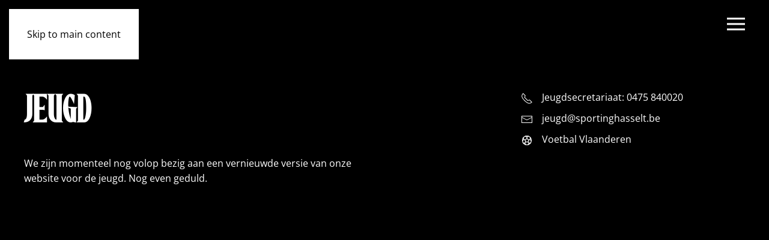

--- FILE ---
content_type: text/html; charset=utf-8
request_url: https://www.sportinghasselt.be/jeugd
body_size: 6343
content:
<!DOCTYPE html>
<html lang="nl-nl" dir="ltr">
    <head>
        <meta name="viewport" content="width=device-width, initial-scale=1">
        <link rel="icon" href="/images/logo/favicon.png" sizes="any">
                <link rel="apple-touch-icon" href="/images/logo/apple-touch-icon.png">
        <meta charset="utf-8">
	<meta name="rights" content="Webcube.be">
	<meta name="author" content="Webcube">
	<meta property="og:title" content="Jeugd">
	<meta property="og:type" content="article">
	<meta property="og:url" content="https://www.sportinghasselt.be/jeugd">
	<meta property="og:site_name" content="Sporting Hasselt">
	<meta property="og:description" content="Welkom obbe Spor. De club die menig Hasseltse harten beroert en voetbalminnend Vlaanderen verovert. Ontdek hier alles over onze ploeg en onze gemeenschap.">
	<meta name="description" content="Sporting Hasselt, voetbalclub">
	<title>Jeugd - Sporting Hasselt</title>
<link href="/media/vendor/joomla-custom-elements/css/joomla-alert.min.css?0.4.1" rel="stylesheet">
	<link href="/media/system/css/joomla-fontawesome.min.css?4.5.31" rel="preload" as="style" onload="this.onload=null;this.rel='stylesheet'">
	<link href="/templates/yootheme_sporting/css/theme.12.css?1760954931" rel="stylesheet">
	<link href="/templates/yootheme_sporting/css/custom.css?4.5.31" rel="stylesheet">
<script src="/media/vendor/jquery/js/jquery.min.js?3.7.1"></script>
	<script src="/media/legacy/js/jquery-noconflict.min.js?504da4"></script>
	<script type="application/json" class="joomla-script-options new">{"joomla.jtext":{"ERROR":"Fout","MESSAGE":"Bericht","NOTICE":"Attentie","WARNING":"Waarschuwing","JCLOSE":"Sluiten","JOK":"Ok","JOPEN":"Open"},"system.paths":{"root":"","rootFull":"https:\/\/www.sportinghasselt.be\/","base":"","baseFull":"https:\/\/www.sportinghasselt.be\/"},"csrf.token":"274018ae3d763884b2594f77dcf4fde8","plg_system_schedulerunner":{"interval":300}}</script>
	<script src="/media/system/js/core.min.js?a3d8f8"></script>
	<script src="/media/vendor/webcomponentsjs/js/webcomponents-bundle.min.js?2.8.0" nomodule defer></script>
	<script src="/media/system/js/joomla-hidden-mail.min.js?80d9c7" type="module"></script>
	<script src="/media/system/js/messages.min.js?9a4811" type="module"></script>
	<script src="/media/plg_system_schedulerunner/js/run-schedule.min.js?229d3b" type="module"></script>
	<script src="/templates/yootheme/packages/theme-analytics/app/analytics.min.js?4.5.31" defer></script>
	<script src="/templates/yootheme/packages/theme-cookie/app/cookie.min.js?4.5.31" defer></script>
	<script src="/templates/yootheme/vendor/assets/uikit/dist/js/uikit.min.js?4.5.31"></script>
	<script src="/templates/yootheme/vendor/assets/uikit/dist/js/uikit-icons-framerate.min.js?4.5.31"></script>
	<script src="/templates/yootheme/js/theme.js?4.5.31"></script>
	<script type="application/ld+json">{"@context":"https://schema.org","@graph":[{"@type":"Organization","@id":"https://www.sportinghasselt.be/#/schema/Organization/base","name":"Sporting Hasselt","url":"https://www.sportinghasselt.be/"},{"@type":"WebSite","@id":"https://www.sportinghasselt.be/#/schema/WebSite/base","url":"https://www.sportinghasselt.be/","name":"Sporting Hasselt","publisher":{"@id":"https://www.sportinghasselt.be/#/schema/Organization/base"}},{"@type":"WebPage","@id":"https://www.sportinghasselt.be/#/schema/WebPage/base","url":"https://www.sportinghasselt.be/jeugd","name":"Jeugd - Sporting Hasselt","description":"Sporting Hasselt, voetbalclub","isPartOf":{"@id":"https://www.sportinghasselt.be/#/schema/WebSite/base"},"about":{"@id":"https://www.sportinghasselt.be/#/schema/Organization/base"},"inLanguage":"nl-NL"},{"@type":"Article","@id":"https://www.sportinghasselt.be/#/schema/com_content/article/5","name":"Jeugd","headline":"Jeugd","inLanguage":"nl-NL","author":{"@type":"Person","name":"Webcube"},"articleSection":"Ongecategoriseerd","dateCreated":"2023-10-21T08:39:02+00:00","interactionStatistic":{"@type":"InteractionCounter","userInteractionCount":30786},"isPartOf":{"@id":"https://www.sportinghasselt.be/#/schema/WebPage/base"}}]}</script>
	<script>window.yootheme ||= {}; var $theme = yootheme.theme = {"google_analytics":"G-NNXQ66DK94","google_analytics_anonymize":"","cookie":{"mode":"notification","template":"<div class=\"tm-cookie-banner uk-section uk-section-xsmall uk-section-default uk-position-bottom uk-position-fixed\">\n        <div class=\"uk-container uk-container-expand uk-text-center\">\n\n            Door het gebruik van deze website, ga je akkoord met ons <a href=\"privacybeleid\"><u>privacybeleid<\/u><\/a>.\n                            <button type=\"button\" class=\"js-accept uk-button uk-button-secondary uk-margin-small-left\" data-uk-toggle=\"target: !.uk-section; animation: true\">Ok<\/button>\n            \n            \n        <\/div>\n    <\/div>","position":"bottom"},"i18n":{"close":{"label":"Close"},"totop":{"label":"Back to top"},"marker":{"label":"Open"},"navbarToggleIcon":{"label":"Open Menu"},"paginationPrevious":{"label":"Previous page"},"paginationNext":{"label":"Volgende pagina"},"searchIcon":{"toggle":"Open Search","submit":"Submit Search"},"slider":{"next":"Next slide","previous":"Previous slide","slideX":"Slide %s","slideLabel":"%s of %s"},"slideshow":{"next":"Next slide","previous":"Previous slide","slideX":"Slide %s","slideLabel":"%s of %s"},"lightboxPanel":{"next":"Next slide","previous":"Previous slide","slideLabel":"%s of %s","close":"Close"}}};</script>
	<script data-preview="diff">UIkit.icon.add({"ionicons-outline--football":"<svg xmlns=\"http:\/\/www.w3.org\/2000\/svg\" viewBox=\"0 0 512 512\" width=\"20\" height=\"20\"><circle cx=\"256\" cy=\"256\" r=\"192\" fill=\"none\" stroke=\"#000\" stroke-linecap=\"round\" stroke-miterlimit=\"10\" stroke-width=\"32\"\/><path fill=\"none\" stroke=\"#000\" stroke-linecap=\"round\" stroke-linejoin=\"round\" stroke-width=\"32\" d=\"M256 175.15l-76.09 63.83L200 320h112l20.09-81.02L256 175.15zm76.09 63.83l52.87-22.4 25.78-73.26M447 269.97l-62.04-53.39m-205.05 22.4l-52.87-22.4-25.78-73.26M65 269.97l62.04-53.39M256 175.15v-57.57l64-42.64m-128-.01l64 42.65M312 320l28 48-28 71m98.74-71H342m-142-48l-28 48 28.37 71.5M101.63 368H172\"\/><\/svg>"})</script>
	<meta property="og:image" itemprop="image" content="https://www.sportinghasselt.be/images/logo/opengraph.jpg" />
	<script>UIkit.icon.add('twitter','<svg xmlns="http://www.w3.org/2000/svg" height="20" width="20" viewBox="0 0 512 512"><path d="M389.2 48h70.6L305.6 224.2 487 464H345L233.7 318.6 106.5 464H35.8L200.7 275.5 26.8 48H172.4L272.9 180.9 389.2 48zM364.4 421.8h39.1L151.1 88h-42L364.4 421.8z"/></svg>');

UIkit.util.ready(function() {
    UIkit.icon.add('navbar-toggle-icon', '<svg width="60" height="40" viewBox="0 0 20 20" xmlns="http://www.w3.org/2000/svg" data-svg="navbar-toggle-icon"><rect y="9" width="60" height="0.5"></rect><rect y="3" width="60" height="0.5"></rect><rect y="15" width="60" height="0.5"></rect></svg>');
});

jQuery(function($) {
    $('a.uk-icon-link[href*="goplay"] > img').attr('uk-svg','');
    });

<script id="mcjs">!function(c,h,i,m,p){m=c.createElement(h),p=c.getElementsByTagName(h)[0],m.async=1,m.src=i,p.parentNode.insertBefore(m,p)}(document,"script","https://chimpstatic.com/mcjs-connected/js/users/fe8d8aba9c61b81acd54eeeea/7a8eec7f51a034b0e474f503a.js");</script></script>
	<meta http-equiv="x-dns-prefetch-control" content="on">
	<link rel="dns-prefetch" href="//images-cdn.ecwid.com/">
	<link rel="dns-prefetch" href="//images.ecwid.com/">
	<link rel="dns-prefetch" href="//app.ecwid.com/">
	<link rel="dns-prefetch" href="//ecwid-static-ru.r.worldssl.net">
	<link rel="dns-prefetch" href="//ecwid-images-ru.r.worldssl.net">
	<!-- Joomla Facebook Integration Begin -->
<script type='text/javascript'>
!function(f,b,e,v,n,t,s){if(f.fbq)return;n=f.fbq=function(){n.callMethod?
n.callMethod.apply(n,arguments):n.queue.push(arguments)};if(!f._fbq)f._fbq=n;
n.push=n;n.loaded=!0;n.version='2.0';n.queue=[];t=b.createElement(e);t.async=!0;
t.src=v;s=b.getElementsByTagName(e)[0];s.parentNode.insertBefore(t,s)}(window,
document,'script','https://connect.facebook.net/en_US/fbevents.js');
fbq('init', '2323150114747961', {}, {agent: 'pljoomla'});
fbq('track', 'PageView');
</script>
<noscript>
<img height="1" width="1" style="display:none" alt="fbpx"
src="https://www.facebook.com/tr?id=2323150114747961&ev=PageView&noscript=1"/>
</noscript>
<!-- DO NOT MODIFY -->
<!-- Joomla Facebook Integration end -->

    </head>
    <body class="">

        <div class="uk-hidden-visually uk-notification uk-notification-top-left uk-width-auto">
            <div class="uk-notification-message">
                <a href="#tm-main" class="uk-link-reset">Skip to main content</a>
            </div>
        </div>

        
        
        <div class="tm-page">

                        


<header class="tm-header-mobile uk-hidden@m">


        <div uk-sticky cls-active="uk-navbar-sticky" sel-target=".uk-navbar-container">
    
        <div class="uk-navbar-container">

            <div class="uk-container uk-container-expand">
                <nav class="uk-navbar" uk-navbar="{&quot;align&quot;:&quot;center&quot;,&quot;container&quot;:&quot;.tm-header-mobile &gt; [uk-sticky]&quot;,&quot;boundary&quot;:&quot;.tm-header-mobile .uk-navbar-container&quot;}">

                    
                    
                                        <div class="uk-navbar-right">

                                                    
                        
                                                    <a uk-toggle href="#tm-dialog-mobile" class="uk-navbar-toggle">

        
        <div uk-navbar-toggle-icon></div>

        
    </a>
                        
                    </div>
                    
                </nav>
            </div>

        </div>

        </div>
    



    
        <div id="tm-dialog-mobile" class="uk-modal uk-modal-full" uk-modal>
        <div class="uk-modal-dialog uk-flex">

                        <button class="uk-modal-close-full uk-close-large" type="button" uk-close uk-toggle="cls: uk-modal-close-full uk-close-large uk-modal-close-default; mode: media; media: @s"></button>
            
            <div class="uk-modal-body uk-padding-large uk-margin-auto uk-flex uk-flex-column uk-box-sizing-content uk-width-auto@s" uk-height-viewport uk-toggle="{&quot;cls&quot;:&quot;uk-padding-large&quot;,&quot;mode&quot;:&quot;media&quot;,&quot;media&quot;:&quot;@s&quot;}">

                                <div class="uk-margin-auto-bottom uk-text-center">
                    
<div class="uk-grid uk-child-width-1-1" uk-grid>    <div>
<div class="uk-panel" id="module-tm-2">

    
    <a href="https://www.sportinghasselt.be/" aria-label="Terug naar home" class="uk-logo">
    <picture>
<source type="image/webp" srcset="/templates/yootheme/cache/05/logo%20sportinghasselt%202024%20vierkant-05e27c33.webp 70w, /templates/yootheme/cache/43/logo%20sportinghasselt%202024%20vierkant-43331926.webp 140w" sizes="(min-width: 70px) 70px">
<img alt loading="eager" src="/templates/yootheme/cache/25/logo%20sportinghasselt%202024%20vierkant-25a67487.png" width="70" height="70">
</picture></a>
</div>
</div>    <div>
<div class="uk-panel" id="module-123">

    
    <div class="uk-grid tm-grid-expand uk-grid-margin" uk-grid>
<div class="uk-width-1-2@s uk-width-1-4@m">
    
        
            
            
            
                
                    
<h1 class="uk-heading-divider uk-text-left">        TEAMS    </h1>
<ul class="uk-list uk-list-collapse uk-text-left">
    
    
                <li class="el-item">            <div class="el-content uk-panel uk-h4"><a href="/eerste-elftal" class="el-link uk-margin-remove-last-child">Eerste elftal</a></div>        </li>                <li class="el-item">            <div class="el-content uk-panel uk-h4"><a href="/ladies" class="el-link uk-margin-remove-last-child">Ladies</a></div>        </li>                <li class="el-item">            <div class="el-content uk-panel uk-h4"><a href="/jeugd" class="el-link uk-margin-remove-last-child">Jeugd</a></div>        </li>        
    
    
</ul>
                
            
        
    
</div>
<div class="uk-width-1-2@s uk-width-1-4@m">
    
        
            
            
            
                
                    
<h1 class="uk-heading-divider uk-text-left">        <a class="el-link uk-link-reset" href="/tickets">TICKETING</a>    </h1>
<ul class="uk-list uk-list-collapse uk-text-left">
    
    
                <li class="el-item">            <div class="el-content uk-panel uk-h4"><a href="/tickets" class="el-link uk-margin-remove-last-child">Tickets eerste elftal</a></div>        </li>                <li class="el-item">            <div class="el-content uk-panel uk-h4"><a href="/tickets-ladies-jeugd" class="el-link uk-margin-remove-last-child">Tickets Ladies & jeugd</a></div>        </li>                <li class="el-item">            <div class="el-content uk-panel uk-h4"><a href="/tickets" class="el-link uk-margin-remove-last-child">Hospitality tickets</a></div>        </li>                <li class="el-item">            <div class="el-content uk-panel uk-h4"><a href="/abonnement" class="el-link uk-margin-remove-last-child">Abonnement</a></div>        </li>        
    
    
</ul>
                
            
        
    
</div>
<div class="uk-width-1-2@s uk-width-1-4@m">
    
        
            
            
            
                
                    
<h1 class="uk-heading-divider uk-text-left">        <a class="el-link uk-link-reset" href="/partnerships">BUSINESS</a>    </h1>
<ul class="uk-list uk-list-collapse uk-text-left">
    
    
                <li class="el-item">            <div class="el-content uk-panel uk-h4"><a href="/partnerships" class="el-link uk-margin-remove-last-child">Partnerships</a></div>        </li>        
    
    
</ul>
                
            
        
    
</div>
<div class="uk-width-1-2@s uk-width-1-4@m">
    
        
            
            
            
                
                    
<h1 class="uk-heading-divider uk-text-left">        <a class="el-link uk-link-reset" href="/webshop">Webshop</a>    </h1>
<ul class="uk-list uk-list-collapse uk-text-left">
    
    
                <li class="el-item">            <div class="el-content uk-panel uk-h4"><a href="/webshop" class="el-link uk-margin-remove-last-child">Sporshop</a></div>        </li>        
    
    
</ul>
                
            
        
    
</div></div>
</div>
</div>    <div>
<div class="uk-panel" id="module-116">

    
    
<div class="uk-margin-remove-last-child custom" ><center><a href="https://www.goplay.be/de-spor"><img src="/images/logo/play-logo35.webp"></a></center></div>

</div>
</div>    <div>
<div class="uk-panel" id="module-tm-4">

    
    <ul class="uk-grid uk-flex-inline uk-flex-middle uk-flex-nowrap uk-grid-small">                    <li><a href="https://www.facebook.com/SportingHasselt" class="uk-preserve-width uk-icon-link" rel="noreferrer" target="_blank"><span uk-icon="icon: facebook; width: 20; height: 20;"></span></a></li>
                    <li><a href="https://www.instagram.com/sportinghasselt/" class="uk-preserve-width uk-icon-link" rel="noreferrer" target="_blank"><span uk-icon="icon: instagram; width: 20; height: 20;"></span></a></li>
                    <li><a href="https://www.linkedin.com/company/sportinghasselt/" class="uk-preserve-width uk-icon-link" rel="noreferrer" target="_blank"><span uk-icon="icon: linkedin; width: 20; height: 20;"></span></a></li>
                    <li><a href="https://x.com/sportinghasselt?s=20" class="uk-preserve-width uk-icon-link" rel="noreferrer" target="_blank"><span uk-icon="icon: twitter; width: 20; height: 20;"></span></a></li>
                    <li><a href="https://www.tiktok.com/@sportinghasselt" class="uk-preserve-width uk-icon-link" rel="noreferrer" target="_blank"><span uk-icon="icon: tiktok; width: 20; height: 20;"></span></a></li>
            </ul>
</div>
</div></div>
                </div>
                
                
            </div>

        </div>
    </div>
    
    

</header>




<header class="tm-header uk-visible@m">



        <div uk-sticky media="@m" cls-active="uk-navbar-sticky" sel-target=".uk-navbar-container">
    
        <div class="uk-navbar-container">

            <div class="uk-container uk-container-expand">
                <nav class="uk-navbar" uk-navbar="{&quot;align&quot;:&quot;center&quot;,&quot;container&quot;:&quot;.tm-header &gt; [uk-sticky]&quot;,&quot;boundary&quot;:&quot;.tm-header .uk-navbar-container&quot;}">

                    
                    
                                        <div class="uk-navbar-right">

                        
                                                    <a uk-toggle href="#tm-dialog" class="uk-navbar-toggle">

        
        <div uk-navbar-toggle-icon></div>

        
    </a>
                        
                    </div>
                    
                </nav>
            </div>

        </div>

        </div>
    






    
        <div id="tm-dialog" class="uk-modal uk-modal-full" uk-modal>
        <div class="uk-modal-dialog uk-flex">

            <button class="uk-modal-close-full uk-close-large" type="button" uk-close uk-toggle="cls: uk-close-large; mode: media; media: @s"></button>

            <div class="uk-modal-body uk-padding-large uk-margin-auto uk-flex uk-flex-column uk-box-sizing-content uk-width-auto@s" uk-height-viewport uk-toggle="{&quot;cls&quot;:&quot;uk-padding-large&quot;,&quot;mode&quot;:&quot;media&quot;,&quot;media&quot;:&quot;@s&quot;}">

                                <div class="uk-margin-auto-bottom tm-height-expand uk-text-center">
                    
<div class="uk-grid uk-child-width-1-1" uk-grid>    <div>
<div class="uk-panel" id="module-tm-1">

    
    <a href="https://www.sportinghasselt.be/" aria-label="Terug naar home" class="uk-logo">
    <picture>
<source type="image/webp" srcset="/templates/yootheme/cache/05/logo%20sportinghasselt%202024%20vierkant-05e27c33.webp 70w, /templates/yootheme/cache/43/logo%20sportinghasselt%202024%20vierkant-43331926.webp 140w" sizes="(min-width: 70px) 70px">
<img alt loading="eager" src="/templates/yootheme/cache/25/logo%20sportinghasselt%202024%20vierkant-25a67487.png" width="70" height="70">
</picture></a>
</div>
</div>    <div>
<div class="uk-panel" id="module-122">

    
    <div class="uk-grid tm-grid-expand uk-grid-margin" uk-grid>
<div class="uk-width-1-2@s uk-width-1-4@m">
    
        
            
            
            
                
                    
<h1 class="uk-heading-divider uk-text-left">        TEAMS    </h1>
<ul class="uk-list uk-list-collapse uk-text-left">
    
    
                <li class="el-item">            <div class="el-content uk-panel uk-h4"><a href="/eerste-elftal" class="el-link uk-margin-remove-last-child">Eerste elftal</a></div>        </li>                <li class="el-item">            <div class="el-content uk-panel uk-h4"><a href="/ladies" class="el-link uk-margin-remove-last-child">Ladies</a></div>        </li>                <li class="el-item">            <div class="el-content uk-panel uk-h4"><a href="/jeugd" class="el-link uk-margin-remove-last-child">Jeugd</a></div>        </li>        
    
    
</ul>
                
            
        
    
</div>
<div class="uk-width-1-2@s uk-width-1-4@m">
    
        
            
            
            
                
                    
<h1 class="uk-heading-divider uk-text-left">        <a class="el-link uk-link-reset" href="/tickets">TICKETING</a>    </h1>
<ul class="uk-list uk-list-collapse uk-text-left">
    
    
                <li class="el-item">            <div class="el-content uk-panel uk-h4"><a href="/tickets" class="el-link uk-margin-remove-last-child">Tickets eerste elftal</a></div>        </li>                <li class="el-item">            <div class="el-content uk-panel uk-h4"><a href="/tickets-ladies-jeugd" class="el-link uk-margin-remove-last-child">Tickets Ladies & jeugd</a></div>        </li>                <li class="el-item">            <div class="el-content uk-panel uk-h4"><a href="/tickets" class="el-link uk-margin-remove-last-child">Hospitality tickets</a></div>        </li>                <li class="el-item">            <div class="el-content uk-panel uk-h4"><a href="/abonnement" class="el-link uk-margin-remove-last-child">Abonnement</a></div>        </li>        
    
    
</ul>
                
            
        
    
</div>
<div class="uk-width-1-2@s uk-width-1-4@m">
    
        
            
            
            
                
                    
<h1 class="uk-heading-divider uk-text-left">        <a class="el-link uk-link-reset" href="/partnerships">BUSINESS</a>    </h1>
<ul class="uk-list uk-list-collapse uk-text-left">
    
    
                <li class="el-item">            <div class="el-content uk-panel uk-h4"><a href="/partnerships" class="el-link uk-margin-remove-last-child">Partnerships</a></div>        </li>        
    
    
</ul>
                
            
        
    
</div>
<div class="uk-width-1-2@s uk-width-1-4@m">
    
        
            
            
            
                
                    
<h1 class="uk-heading-divider uk-text-left">        <a class="el-link uk-link-reset" href="/webshop">Webshop</a>    </h1>
<ul class="uk-list uk-list-collapse uk-text-left">
    
    
                <li class="el-item">            <div class="el-content uk-panel uk-h4"><a href="/webshop" class="el-link uk-margin-remove-last-child">Sporshop</a></div>        </li>        
    
    
</ul>
                
            
        
    
</div></div>
</div>
</div>    <div>
<div class="uk-panel" id="module-117">

    
    
<div class="uk-margin-remove-last-child custom" ><center><a href="https://www.goplay.be/de-spor"><img src="/images/logo/play-logo35.webp"></a></center></div>

</div>
</div>    <div>
<div class="uk-panel" id="module-tm-3">

    
    <ul class="uk-grid uk-flex-inline uk-flex-middle uk-flex-nowrap uk-grid-small">                    <li><a href="https://www.facebook.com/SportingHasselt" class="uk-preserve-width uk-icon-link" rel="noreferrer" target="_blank"><span uk-icon="icon: facebook; width: 30; height: 30;"></span></a></li>
                    <li><a href="https://www.instagram.com/sportinghasselt/" class="uk-preserve-width uk-icon-link" rel="noreferrer" target="_blank"><span uk-icon="icon: instagram; width: 30; height: 30;"></span></a></li>
                    <li><a href="https://www.linkedin.com/company/sportinghasselt/" class="uk-preserve-width uk-icon-link" rel="noreferrer" target="_blank"><span uk-icon="icon: linkedin; width: 30; height: 30;"></span></a></li>
                    <li><a href="https://x.com/sportinghasselt?s=20" class="uk-preserve-width uk-icon-link" rel="noreferrer" target="_blank"><span uk-icon="icon: twitter; width: 30; height: 30;"></span></a></li>
                    <li><a href="https://www.tiktok.com/@sportinghasselt" class="uk-preserve-width uk-icon-link" rel="noreferrer" target="_blank"><span uk-icon="icon: tiktok; width: 30; height: 30;"></span></a></li>
            </ul>
</div>
</div></div>
                </div>
                
                
            </div>

        </div>
    </div>
    
    


</header>

            
            

            <main id="tm-main" >

                
                <div id="system-message-container" aria-live="polite"></div>

                <!-- Builder #page -->
<div class="uk-position-relative uk-section-secondary uk-section uk-height-viewport">
    
        
        
        
            
                                <div class="uk-container uk-container-expand">                
                    <div class="uk-grid tm-grid-expand uk-grid-margin" uk-grid>
<div class="uk-width-2-3@m">
    
        
            
            
            
                
                    
<div class="uk-heading-medium uk-position-relative uk-margin-remove-top">        Jeugd    </div><div class="uk-panel uk-margin uk-width-xlarge"><p>We zijn momenteel nog volop bezig aan een vernieuwde versie van onze website voor de jeugd. Nog even geduld.</p></div>
                
            
        
    
</div>
<div class="uk-width-1-3@m">
    
        
            
            
            
                
                    
<ul class="uk-list">
    
    
                <li class="el-item">            
        <a href="tel:+32475840020" class="uk-link-toggle">    
        <div class="uk-grid uk-grid-small uk-child-width-expand uk-flex-nowrap uk-flex-middle">            <div class="uk-width-auto uk-link"><span class="el-image" uk-icon="icon: receiver;"></span></div>            <div>
                <div class="el-content uk-panel"><span class="uk-link uk-margin-remove-last-child">Jeugdsecretariaat: 0475 840020</span></div>            </div>
        </div>
        </a>    
        </li>                <li class="el-item">            
        <a href="mailto:jeugd@sportinghasselt.be" class="uk-link-toggle">    
        <div class="uk-grid uk-grid-small uk-child-width-expand uk-flex-nowrap uk-flex-middle">            <div class="uk-width-auto uk-link"><span class="el-image" uk-icon="icon: mail;"></span></div>            <div>
                <div class="el-content uk-panel"><span class="uk-link uk-margin-remove-last-child"><p><joomla-hidden-mail  is-link="1" is-email="1" first="amV1Z2Q=" last="c3BvcnRpbmdoYXNzZWx0LmJl" text="amV1Z2RAc3BvcnRpbmdoYXNzZWx0LmJl" base="" >Dit e-mailadres wordt beveiligd tegen spambots. JavaScript dient ingeschakeld te zijn om het te bekijken.</joomla-hidden-mail></p></span></div>            </div>
        </div>
        </a>    
        </li>                <li class="el-item">            
        <a href="https://www.voetbalvlaanderen.be/club/1553/ploegen" target="_blank" class="uk-link-toggle">    
        <div class="uk-grid uk-grid-small uk-child-width-expand uk-flex-nowrap uk-flex-middle">            <div class="uk-width-auto uk-link"><span class="el-image" uk-icon="icon: ionicons-outline--football;"></span></div>            <div>
                <div class="el-content uk-panel"><span class="uk-link uk-margin-remove-last-child">Voetbal Vlaanderen</span></div>            </div>
        </div>
        </a>    
        </li>        
    
    
</ul>
                
            
        
    
</div></div><div class="uk-grid tm-grid-expand uk-child-width-1-1 uk-grid-margin">
<div class="uk-width-1-1">
    
        
            
            
            
                
                    
                
            
        
    
</div></div>
                                </div>                
            
        
    
</div>

                
            </main>

            

                        <footer>
                <!-- Builder #footer -->
<div class="uk-section-default uk-section uk-section-xsmall">
    
        
        
        
            
                                <div class="uk-container">                
                    <div class="uk-grid tm-grid-expand uk-grid-small uk-grid-margin-small" uk-grid>
<div class="uk-grid-item-match uk-flex-middle uk-width-1-3@m">
    
        
            
            
                        <div class="uk-panel uk-width-1-1">            
                
                    
<div class="uk-margin uk-margin-remove-bottom uk-text-center@m uk-text-center">
        <picture>
<source type="image/webp" srcset="/templates/yootheme/cache/7e/logo%20sportinghasselt%202024%20vierkant-7eae9441.webp 75w, /templates/yootheme/cache/4e/logo%20sportinghasselt%202024%20vierkant-4eab44f4.webp 150w" sizes="(min-width: 75px) 75px">
<img src="/templates/yootheme/cache/b2/logo%20sportinghasselt%202024%20vierkant-b282a7dc.png" width="75" height="75" class="el-image" alt="Sporting Hasselt " loading="lazy">
</picture>    
    
</div><div class="uk-panel uk-text-small uk-margin uk-margin-remove-top uk-text-center"><p>Sporting Hasselt © 2025<br /><a href="/privacybeleid">privacybeleid</a> - <a href="/cookiebeleid">cookiebeleid</a><br>
    <a href="/reglement">reglement</a>
</p></div>
                
                        </div>            
        
    
</div>
<div class="uk-grid-item-match uk-flex-middle uk-width-1-3@m">
    
        
            
            
                        <div class="uk-panel uk-width-1-1">            
                
                    
<div class="uk-margin-small uk-margin-remove-bottom uk-text-center@m uk-text-center" uk-scrollspy="target: [uk-scrollspy-class];">    <ul class="uk-child-width-auto uk-grid-small uk-flex-inline uk-flex-middle" uk-grid>
            <li class="el-item">
<a class="el-link uk-icon-link" href="https://www.facebook.com/SportingHasselt" target="_blank" rel="noreferrer"><span uk-icon="icon: facebook;"></span></a></li>
            <li class="el-item">
<a class="el-link uk-icon-link" href="https://www.instagram.com/sportinghasselt/" target="_blank" rel="noreferrer"><span uk-icon="icon: instagram;"></span></a></li>
            <li class="el-item">
<a class="el-link uk-icon-link" href="https://www.linkedin.com/company/sportinghasselt/" target="_blank" rel="noreferrer"><span uk-icon="icon: linkedin;"></span></a></li>
            <li class="el-item">
<a class="el-link uk-icon-link" href="https://x.com/sportinghasselt?s=20" target="_blank" rel="noreferrer"><span uk-icon="icon: twitter;"></span></a></li>
            <li class="el-item">
<a class="el-link uk-icon-link" href="https://www.tiktok.com/@sportinghasselt" target="_blank" rel="noreferrer"><span uk-icon="icon: tiktok;"></span></a></li>
    
    </ul></div>
<div class="uk-margin-small uk-margin-remove-bottom uk-text-center">
        <a class="el-link" href="https://www.goplay.be/de-spor" target="_blank"><img src="/templates/yootheme/cache/69/play-logo-6961cc9b.webp" srcset="/templates/yootheme/cache/69/play-logo-6961cc9b.webp 50w, /templates/yootheme/cache/ff/play-logo-fff17e0b.webp 100w" sizes="(min-width: 50px) 50px" width="50" height="50" class="el-image" alt="GO PLAY" loading="lazy"></a>    
    
</div>
<h2 class="uk-text-meta uk-margin-small uk-margin-remove-bottom uk-text-center@m uk-text-center">        1e amateurliga<br /><a href="https://maps.app.goo.gl/DDHVnpGwV5QT3PEN6" target="_blank" rel="noopener">Oude Kuringerbaan 123 - 3500 Hasselt</a>    </h2><div class="uk-panel uk-text-small uk-margin uk-margin-remove-top uk-text-center"><p><a href="mailto:info@sportinghasselt.be" target="_blank" rel="noopener"><u><joomla-hidden-mail  is-link="1" is-email="1" first="aW5mbw==" last="c3BvcnRpbmdoYXNzZWx0LmJl" text="aW5mb0BzcG9ydGluZ2hhc3NlbHQuYmU=" base="" >Dit e-mailadres wordt beveiligd tegen spambots. JavaScript dient ingeschakeld te zijn om het te bekijken.</joomla-hidden-mail></u></a></p></div>
                
                        </div>            
        
    
</div>
<div class="uk-grid-item-match uk-flex-middle uk-width-1-3@m">
    
        
            
            
                        <div class="uk-panel uk-width-1-1">            
                
                    <div class="uk-panel uk-text-small uk-margin-remove-vertical uk-text-center">design by</div>
<div class="uk-margin uk-margin-remove-top uk-text-center">
        <a class="el-link" href="https://www.webcube.be"><picture>
<source type="image/webp" srcset="/templates/yootheme/cache/e5/webcube_75_wit-e593690f.webp 50w" sizes="(min-width: 50px) 50px">
<img src="/templates/yootheme/cache/f1/webcube_75_wit-f199d5f2.png" width="50" height="50" class="el-image" alt="Webcube, sterk werk voor uw merk" loading="lazy">
</picture></a>    
    
</div>
                
                        </div>            
        
    
</div></div>
                                </div>                
            
        
    
</div>            </footer>
            
        </div>

        
        

    </body>
</html>


--- FILE ---
content_type: text/css
request_url: https://www.sportinghasselt.be/templates/yootheme_sporting/css/custom.css?4.5.31
body_size: 138
content:
@font-face {
    font-family: "Trap Black";
    src: url("../fonts/Trap-Black.otf") format("otf");
}

@font-face {
    font-family: "Trap Bold";
    src: url("../fonts/Trap-Bold.otf") format("otf");
}

@font-face {
    font-family: "Trap Light";
    src: url("../fonts/Trap-Light.otf") format("otf");
}

@font-face {
    font-family: "Trap Medium";
    src: url("../fonts/Trap-Medium.otf") format("otf");
}

@font-face {
    font-family: "Trap Regular";
    src: url("../fonts/Trap-Regular.otf") format("otf");
}

@font-face {
    font-family: "Trap Semibold";
    src: url("../fonts/Trap-Semibold.otf") format("otf");
}

@font-face {
    font-family: "Trap ExtraBold";
    src: url("../fonts/Trap-ExtraBold.otf") format("otf");
}

/* 2024-2025 */

@font-face {
    font-family: "Agharti Bold Wide";
    src: url("../fonts/Agharti-BoldWide.woff") format("woff");
}


@font-face {
    font-family: "Agharti Bold Wide";
    src: url("../fonts/Agharti-BoldWide.otf") format("otf");
}


@font-face {
    font-family: "Sherika Light";
    src: url("../fonts/Sherika-Light.otf") format("otf");
}


@font-face {
    font-family: "Sherika Regular";
    src: url("../fonts/Sherika-Regular.otf") format("otf");
}

@font-face {
    font-family: "Lawas";
    src: url("../fonts/Lawas-Regular.woff") format("woff");
}


